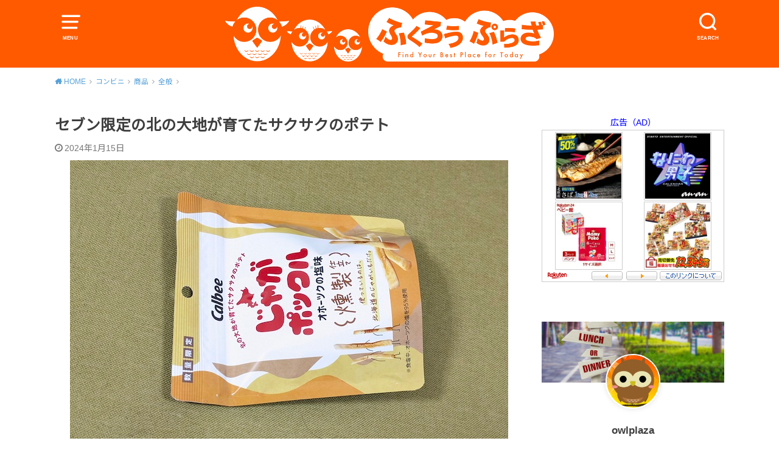

--- FILE ---
content_type: text/html; charset=UTF-8
request_url: https://owlplaza.com/2024/01/15/pockle-smoke/
body_size: 77865
content:
<!doctype html>
<html dir="ltr" lang="ja">

<head>

	<meta charset="utf-8">
	<meta http-equiv="X-UA-Compatible" content="IE=edge">
	<meta name="HandheldFriendly" content="True">
	<meta name="MobileOptimized" content="320">
	<meta name="viewport" content="width=device-width, initial-scale=1"/>
	<link rel="pingback" href="https://owlplaza.com/xmlrpc.php"><title>じゃがポックル オホーツクの塩味 燻製仕立て | ふくろうぷらざ</title>
	<style>img:is([sizes="auto" i], [sizes^="auto," i]) { contain-intrinsic-size: 3000px 1500px }</style>
	
		<!-- All in One SEO 4.8.9 - aioseo.com -->
	<meta name="description" content="2024年1月12日に全国セブンイレブン（セブン&amp;アイ）で再登場したカルビーの「じゃがポックル オホーツクの塩味 燻製仕立て」を紹介させていただきました。2023年にも期間限定（または数量限定）で登場しましたが、今回はパッケージが刷新されているようです。独特のスモーキーな香りが芳ばしく、食塩もオホーツクの塩が95%含まれており、使用されている素材（調味料を除く）も北海道のじゃがいもだけとシンプルですが、豊かな北海道の自然のおいしさが楽しめました。" />
	<meta name="robots" content="max-snippet:-1, max-image-preview:large, max-video-preview:-1" />
	<meta name="author" content="admin"/>
	<meta name="msvalidate.01" content="801FA6AACC48B0DBA5C7C8F28EEA9D38" />
	<link rel="canonical" href="https://owlplaza.com/2024/01/15/pockle-smoke/" />
	<meta name="generator" content="All in One SEO (AIOSEO) 4.8.9" />
		<script type="application/ld+json" class="aioseo-schema">
			{"@context":"https:\/\/schema.org","@graph":[{"@type":"Article","@id":"https:\/\/owlplaza.com\/2024\/01\/15\/pockle-smoke\/#article","name":"\u3058\u3083\u304c\u30dd\u30c3\u30af\u30eb \u30aa\u30db\u30fc\u30c4\u30af\u306e\u5869\u5473 \u71fb\u88fd\u4ed5\u7acb\u3066 | \u3075\u304f\u308d\u3046\u3077\u3089\u3056","headline":"\u30bb\u30d6\u30f3\u9650\u5b9a\u306e\u5317\u306e\u5927\u5730\u304c\u80b2\u3066\u305f\u30b5\u30af\u30b5\u30af\u306e\u30dd\u30c6\u30c8","author":{"@id":"https:\/\/owlplaza.com\/author\/admin\/#author"},"publisher":{"@id":"https:\/\/owlplaza.com\/#organization"},"image":{"@type":"ImageObject","url":"https:\/\/owl-eat-drink.s3.ap-northeast-1.amazonaws.com\/wp-content\/uploads\/2024\/01\/15214424\/%E3%81%97%E3%82%99%E3%82%83%E3%81%8B%E3%82%99%E3%83%9B%E3%82%9A%E3%83%83%E3%82%AF%E3%83%AB%E7%87%BB%E8%A3%BD.jpg","width":720,"height":460,"caption":"\u3058\u3083\u304c\u30dd\u30c3\u30af\u30eb \u30aa\u30db\u30fc\u30c4\u30af\u306e\u5869\u5473 \u71fb\u88fd\u4ed5\u7acb\u3066"},"datePublished":"2024-01-15T22:28:04+09:00","dateModified":"2024-01-15T22:28:04+09:00","inLanguage":"ja","mainEntityOfPage":{"@id":"https:\/\/owlplaza.com\/2024\/01\/15\/pockle-smoke\/#webpage"},"isPartOf":{"@id":"https:\/\/owlplaza.com\/2024\/01\/15\/pockle-smoke\/#webpage"},"articleSection":"\u5168\u822c"},{"@type":"BreadcrumbList","@id":"https:\/\/owlplaza.com\/2024\/01\/15\/pockle-smoke\/#breadcrumblist","itemListElement":[{"@type":"ListItem","@id":"https:\/\/owlplaza.com#listItem","position":1,"name":"Home","item":"https:\/\/owlplaza.com","nextItem":{"@type":"ListItem","@id":"https:\/\/owlplaza.com\/category\/%e3%82%b3%e3%83%b3%e3%83%93%e3%83%8b\/#listItem","name":"\u30b3\u30f3\u30d3\u30cb"}},{"@type":"ListItem","@id":"https:\/\/owlplaza.com\/category\/%e3%82%b3%e3%83%b3%e3%83%93%e3%83%8b\/#listItem","position":2,"name":"\u30b3\u30f3\u30d3\u30cb","item":"https:\/\/owlplaza.com\/category\/%e3%82%b3%e3%83%b3%e3%83%93%e3%83%8b\/","nextItem":{"@type":"ListItem","@id":"https:\/\/owlplaza.com\/category\/%e3%82%b3%e3%83%b3%e3%83%93%e3%83%8b\/commodities\/#listItem","name":"\u5546\u54c1"},"previousItem":{"@type":"ListItem","@id":"https:\/\/owlplaza.com#listItem","name":"Home"}},{"@type":"ListItem","@id":"https:\/\/owlplaza.com\/category\/%e3%82%b3%e3%83%b3%e3%83%93%e3%83%8b\/commodities\/#listItem","position":3,"name":"\u5546\u54c1","item":"https:\/\/owlplaza.com\/category\/%e3%82%b3%e3%83%b3%e3%83%93%e3%83%8b\/commodities\/","nextItem":{"@type":"ListItem","@id":"https:\/\/owlplaza.com\/category\/%e3%82%b3%e3%83%b3%e3%83%93%e3%83%8b\/commodities\/%e5%85%a8%e8%88%ac-commodities\/#listItem","name":"\u5168\u822c"},"previousItem":{"@type":"ListItem","@id":"https:\/\/owlplaza.com\/category\/%e3%82%b3%e3%83%b3%e3%83%93%e3%83%8b\/#listItem","name":"\u30b3\u30f3\u30d3\u30cb"}},{"@type":"ListItem","@id":"https:\/\/owlplaza.com\/category\/%e3%82%b3%e3%83%b3%e3%83%93%e3%83%8b\/commodities\/%e5%85%a8%e8%88%ac-commodities\/#listItem","position":4,"name":"\u5168\u822c","item":"https:\/\/owlplaza.com\/category\/%e3%82%b3%e3%83%b3%e3%83%93%e3%83%8b\/commodities\/%e5%85%a8%e8%88%ac-commodities\/","nextItem":{"@type":"ListItem","@id":"https:\/\/owlplaza.com\/2024\/01\/15\/pockle-smoke\/#listItem","name":"\u30bb\u30d6\u30f3\u9650\u5b9a\u306e\u5317\u306e\u5927\u5730\u304c\u80b2\u3066\u305f\u30b5\u30af\u30b5\u30af\u306e\u30dd\u30c6\u30c8"},"previousItem":{"@type":"ListItem","@id":"https:\/\/owlplaza.com\/category\/%e3%82%b3%e3%83%b3%e3%83%93%e3%83%8b\/commodities\/#listItem","name":"\u5546\u54c1"}},{"@type":"ListItem","@id":"https:\/\/owlplaza.com\/2024\/01\/15\/pockle-smoke\/#listItem","position":5,"name":"\u30bb\u30d6\u30f3\u9650\u5b9a\u306e\u5317\u306e\u5927\u5730\u304c\u80b2\u3066\u305f\u30b5\u30af\u30b5\u30af\u306e\u30dd\u30c6\u30c8","previousItem":{"@type":"ListItem","@id":"https:\/\/owlplaza.com\/category\/%e3%82%b3%e3%83%b3%e3%83%93%e3%83%8b\/commodities\/%e5%85%a8%e8%88%ac-commodities\/#listItem","name":"\u5168\u822c"}}]},{"@type":"Organization","@id":"https:\/\/owlplaza.com\/#organization","name":"\u3075\u304f\u308d\u3046\u3077\u3089\u3056","description":"Find Your Best Place for Today","url":"https:\/\/owlplaza.com\/"},{"@type":"Person","@id":"https:\/\/owlplaza.com\/author\/admin\/#author","url":"https:\/\/owlplaza.com\/author\/admin\/","name":"admin","image":{"@type":"ImageObject","@id":"https:\/\/owlplaza.com\/2024\/01\/15\/pockle-smoke\/#authorImage","url":"https:\/\/secure.gravatar.com\/avatar\/b05d33bf44448bbb1c36e6f7a50348a1fdccf74859f07c6ed56608cec5127f91?s=96&d=mm&r=g","width":96,"height":96,"caption":"admin"}},{"@type":"WebPage","@id":"https:\/\/owlplaza.com\/2024\/01\/15\/pockle-smoke\/#webpage","url":"https:\/\/owlplaza.com\/2024\/01\/15\/pockle-smoke\/","name":"\u3058\u3083\u304c\u30dd\u30c3\u30af\u30eb \u30aa\u30db\u30fc\u30c4\u30af\u306e\u5869\u5473 \u71fb\u88fd\u4ed5\u7acb\u3066 | \u3075\u304f\u308d\u3046\u3077\u3089\u3056","description":"2024\u5e741\u670812\u65e5\u306b\u5168\u56fd\u30bb\u30d6\u30f3\u30a4\u30ec\u30d6\u30f3\uff08\u30bb\u30d6\u30f3&\u30a2\u30a4\uff09\u3067\u518d\u767b\u5834\u3057\u305f\u30ab\u30eb\u30d3\u30fc\u306e\u300c\u3058\u3083\u304c\u30dd\u30c3\u30af\u30eb \u30aa\u30db\u30fc\u30c4\u30af\u306e\u5869\u5473 \u71fb\u88fd\u4ed5\u7acb\u3066\u300d\u3092\u7d39\u4ecb\u3055\u305b\u3066\u3044\u305f\u3060\u304d\u307e\u3057\u305f\u30022023\u5e74\u306b\u3082\u671f\u9593\u9650\u5b9a\uff08\u307e\u305f\u306f\u6570\u91cf\u9650\u5b9a\uff09\u3067\u767b\u5834\u3057\u307e\u3057\u305f\u304c\u3001\u4eca\u56de\u306f\u30d1\u30c3\u30b1\u30fc\u30b8\u304c\u5237\u65b0\u3055\u308c\u3066\u3044\u308b\u3088\u3046\u3067\u3059\u3002\u72ec\u7279\u306e\u30b9\u30e2\u30fc\u30ad\u30fc\u306a\u9999\u308a\u304c\u82b3\u3070\u3057\u304f\u3001\u98df\u5869\u3082\u30aa\u30db\u30fc\u30c4\u30af\u306e\u5869\u304c95%\u542b\u307e\u308c\u3066\u304a\u308a\u3001\u4f7f\u7528\u3055\u308c\u3066\u3044\u308b\u7d20\u6750\uff08\u8abf\u5473\u6599\u3092\u9664\u304f\uff09\u3082\u5317\u6d77\u9053\u306e\u3058\u3083\u304c\u3044\u3082\u3060\u3051\u3068\u30b7\u30f3\u30d7\u30eb\u3067\u3059\u304c\u3001\u8c4a\u304b\u306a\u5317\u6d77\u9053\u306e\u81ea\u7136\u306e\u304a\u3044\u3057\u3055\u304c\u697d\u3057\u3081\u307e\u3057\u305f\u3002","inLanguage":"ja","isPartOf":{"@id":"https:\/\/owlplaza.com\/#website"},"breadcrumb":{"@id":"https:\/\/owlplaza.com\/2024\/01\/15\/pockle-smoke\/#breadcrumblist"},"author":{"@id":"https:\/\/owlplaza.com\/author\/admin\/#author"},"creator":{"@id":"https:\/\/owlplaza.com\/author\/admin\/#author"},"image":{"@type":"ImageObject","url":"https:\/\/owl-eat-drink.s3.ap-northeast-1.amazonaws.com\/wp-content\/uploads\/2024\/01\/15214424\/%E3%81%97%E3%82%99%E3%82%83%E3%81%8B%E3%82%99%E3%83%9B%E3%82%9A%E3%83%83%E3%82%AF%E3%83%AB%E7%87%BB%E8%A3%BD.jpg","@id":"https:\/\/owlplaza.com\/2024\/01\/15\/pockle-smoke\/#mainImage","width":720,"height":460,"caption":"\u3058\u3083\u304c\u30dd\u30c3\u30af\u30eb \u30aa\u30db\u30fc\u30c4\u30af\u306e\u5869\u5473 \u71fb\u88fd\u4ed5\u7acb\u3066"},"primaryImageOfPage":{"@id":"https:\/\/owlplaza.com\/2024\/01\/15\/pockle-smoke\/#mainImage"},"datePublished":"2024-01-15T22:28:04+09:00","dateModified":"2024-01-15T22:28:04+09:00"},{"@type":"WebSite","@id":"https:\/\/owlplaza.com\/#website","url":"https:\/\/owlplaza.com\/","name":"\u3075\u304f\u308d\u3046\u3077\u3089\u3056","description":"Find Your Best Place for Today","inLanguage":"ja","publisher":{"@id":"https:\/\/owlplaza.com\/#organization"}}]}
		</script>
		<!-- All in One SEO -->

<link rel='dns-prefetch' href='//fonts.googleapis.com' />
<link rel="alternate" type="application/rss+xml" title="ふくろうぷらざ &raquo; フィード" href="https://owlplaza.com/feed/" />
<link rel="alternate" type="application/rss+xml" title="ふくろうぷらざ &raquo; コメントフィード" href="https://owlplaza.com/comments/feed/" />
<script type="text/javascript">
/* <![CDATA[ */
window._wpemojiSettings = {"baseUrl":"https:\/\/s.w.org\/images\/core\/emoji\/16.0.1\/72x72\/","ext":".png","svgUrl":"https:\/\/s.w.org\/images\/core\/emoji\/16.0.1\/svg\/","svgExt":".svg","source":{"concatemoji":"https:\/\/owlplaza.com\/wp-includes\/js\/wp-emoji-release.min.js?ver=6.8.3"}};
/*! This file is auto-generated */
!function(s,n){var o,i,e;function c(e){try{var t={supportTests:e,timestamp:(new Date).valueOf()};sessionStorage.setItem(o,JSON.stringify(t))}catch(e){}}function p(e,t,n){e.clearRect(0,0,e.canvas.width,e.canvas.height),e.fillText(t,0,0);var t=new Uint32Array(e.getImageData(0,0,e.canvas.width,e.canvas.height).data),a=(e.clearRect(0,0,e.canvas.width,e.canvas.height),e.fillText(n,0,0),new Uint32Array(e.getImageData(0,0,e.canvas.width,e.canvas.height).data));return t.every(function(e,t){return e===a[t]})}function u(e,t){e.clearRect(0,0,e.canvas.width,e.canvas.height),e.fillText(t,0,0);for(var n=e.getImageData(16,16,1,1),a=0;a<n.data.length;a++)if(0!==n.data[a])return!1;return!0}function f(e,t,n,a){switch(t){case"flag":return n(e,"\ud83c\udff3\ufe0f\u200d\u26a7\ufe0f","\ud83c\udff3\ufe0f\u200b\u26a7\ufe0f")?!1:!n(e,"\ud83c\udde8\ud83c\uddf6","\ud83c\udde8\u200b\ud83c\uddf6")&&!n(e,"\ud83c\udff4\udb40\udc67\udb40\udc62\udb40\udc65\udb40\udc6e\udb40\udc67\udb40\udc7f","\ud83c\udff4\u200b\udb40\udc67\u200b\udb40\udc62\u200b\udb40\udc65\u200b\udb40\udc6e\u200b\udb40\udc67\u200b\udb40\udc7f");case"emoji":return!a(e,"\ud83e\udedf")}return!1}function g(e,t,n,a){var r="undefined"!=typeof WorkerGlobalScope&&self instanceof WorkerGlobalScope?new OffscreenCanvas(300,150):s.createElement("canvas"),o=r.getContext("2d",{willReadFrequently:!0}),i=(o.textBaseline="top",o.font="600 32px Arial",{});return e.forEach(function(e){i[e]=t(o,e,n,a)}),i}function t(e){var t=s.createElement("script");t.src=e,t.defer=!0,s.head.appendChild(t)}"undefined"!=typeof Promise&&(o="wpEmojiSettingsSupports",i=["flag","emoji"],n.supports={everything:!0,everythingExceptFlag:!0},e=new Promise(function(e){s.addEventListener("DOMContentLoaded",e,{once:!0})}),new Promise(function(t){var n=function(){try{var e=JSON.parse(sessionStorage.getItem(o));if("object"==typeof e&&"number"==typeof e.timestamp&&(new Date).valueOf()<e.timestamp+604800&&"object"==typeof e.supportTests)return e.supportTests}catch(e){}return null}();if(!n){if("undefined"!=typeof Worker&&"undefined"!=typeof OffscreenCanvas&&"undefined"!=typeof URL&&URL.createObjectURL&&"undefined"!=typeof Blob)try{var e="postMessage("+g.toString()+"("+[JSON.stringify(i),f.toString(),p.toString(),u.toString()].join(",")+"));",a=new Blob([e],{type:"text/javascript"}),r=new Worker(URL.createObjectURL(a),{name:"wpTestEmojiSupports"});return void(r.onmessage=function(e){c(n=e.data),r.terminate(),t(n)})}catch(e){}c(n=g(i,f,p,u))}t(n)}).then(function(e){for(var t in e)n.supports[t]=e[t],n.supports.everything=n.supports.everything&&n.supports[t],"flag"!==t&&(n.supports.everythingExceptFlag=n.supports.everythingExceptFlag&&n.supports[t]);n.supports.everythingExceptFlag=n.supports.everythingExceptFlag&&!n.supports.flag,n.DOMReady=!1,n.readyCallback=function(){n.DOMReady=!0}}).then(function(){return e}).then(function(){var e;n.supports.everything||(n.readyCallback(),(e=n.source||{}).concatemoji?t(e.concatemoji):e.wpemoji&&e.twemoji&&(t(e.twemoji),t(e.wpemoji)))}))}((window,document),window._wpemojiSettings);
/* ]]> */
</script>
<style id='wp-emoji-styles-inline-css' type='text/css'>

	img.wp-smiley, img.emoji {
		display: inline !important;
		border: none !important;
		box-shadow: none !important;
		height: 1em !important;
		width: 1em !important;
		margin: 0 0.07em !important;
		vertical-align: -0.1em !important;
		background: none !important;
		padding: 0 !important;
	}
</style>
<link rel='stylesheet' id='wp-block-library-css' href='https://owlplaza.com/wp-includes/css/dist/block-library/style.min.css' type='text/css' media='all' />
<style id='classic-theme-styles-inline-css' type='text/css'>
/*! This file is auto-generated */
.wp-block-button__link{color:#fff;background-color:#32373c;border-radius:9999px;box-shadow:none;text-decoration:none;padding:calc(.667em + 2px) calc(1.333em + 2px);font-size:1.125em}.wp-block-file__button{background:#32373c;color:#fff;text-decoration:none}
</style>
<style id='global-styles-inline-css' type='text/css'>
:root{--wp--preset--aspect-ratio--square: 1;--wp--preset--aspect-ratio--4-3: 4/3;--wp--preset--aspect-ratio--3-4: 3/4;--wp--preset--aspect-ratio--3-2: 3/2;--wp--preset--aspect-ratio--2-3: 2/3;--wp--preset--aspect-ratio--16-9: 16/9;--wp--preset--aspect-ratio--9-16: 9/16;--wp--preset--color--black: #000000;--wp--preset--color--cyan-bluish-gray: #abb8c3;--wp--preset--color--white: #ffffff;--wp--preset--color--pale-pink: #f78da7;--wp--preset--color--vivid-red: #cf2e2e;--wp--preset--color--luminous-vivid-orange: #ff6900;--wp--preset--color--luminous-vivid-amber: #fcb900;--wp--preset--color--light-green-cyan: #7bdcb5;--wp--preset--color--vivid-green-cyan: #00d084;--wp--preset--color--pale-cyan-blue: #8ed1fc;--wp--preset--color--vivid-cyan-blue: #0693e3;--wp--preset--color--vivid-purple: #9b51e0;--wp--preset--gradient--vivid-cyan-blue-to-vivid-purple: linear-gradient(135deg,rgba(6,147,227,1) 0%,rgb(155,81,224) 100%);--wp--preset--gradient--light-green-cyan-to-vivid-green-cyan: linear-gradient(135deg,rgb(122,220,180) 0%,rgb(0,208,130) 100%);--wp--preset--gradient--luminous-vivid-amber-to-luminous-vivid-orange: linear-gradient(135deg,rgba(252,185,0,1) 0%,rgba(255,105,0,1) 100%);--wp--preset--gradient--luminous-vivid-orange-to-vivid-red: linear-gradient(135deg,rgba(255,105,0,1) 0%,rgb(207,46,46) 100%);--wp--preset--gradient--very-light-gray-to-cyan-bluish-gray: linear-gradient(135deg,rgb(238,238,238) 0%,rgb(169,184,195) 100%);--wp--preset--gradient--cool-to-warm-spectrum: linear-gradient(135deg,rgb(74,234,220) 0%,rgb(151,120,209) 20%,rgb(207,42,186) 40%,rgb(238,44,130) 60%,rgb(251,105,98) 80%,rgb(254,248,76) 100%);--wp--preset--gradient--blush-light-purple: linear-gradient(135deg,rgb(255,206,236) 0%,rgb(152,150,240) 100%);--wp--preset--gradient--blush-bordeaux: linear-gradient(135deg,rgb(254,205,165) 0%,rgb(254,45,45) 50%,rgb(107,0,62) 100%);--wp--preset--gradient--luminous-dusk: linear-gradient(135deg,rgb(255,203,112) 0%,rgb(199,81,192) 50%,rgb(65,88,208) 100%);--wp--preset--gradient--pale-ocean: linear-gradient(135deg,rgb(255,245,203) 0%,rgb(182,227,212) 50%,rgb(51,167,181) 100%);--wp--preset--gradient--electric-grass: linear-gradient(135deg,rgb(202,248,128) 0%,rgb(113,206,126) 100%);--wp--preset--gradient--midnight: linear-gradient(135deg,rgb(2,3,129) 0%,rgb(40,116,252) 100%);--wp--preset--font-size--small: 13px;--wp--preset--font-size--medium: 20px;--wp--preset--font-size--large: 36px;--wp--preset--font-size--x-large: 42px;--wp--preset--spacing--20: 0.44rem;--wp--preset--spacing--30: 0.67rem;--wp--preset--spacing--40: 1rem;--wp--preset--spacing--50: 1.5rem;--wp--preset--spacing--60: 2.25rem;--wp--preset--spacing--70: 3.38rem;--wp--preset--spacing--80: 5.06rem;--wp--preset--shadow--natural: 6px 6px 9px rgba(0, 0, 0, 0.2);--wp--preset--shadow--deep: 12px 12px 50px rgba(0, 0, 0, 0.4);--wp--preset--shadow--sharp: 6px 6px 0px rgba(0, 0, 0, 0.2);--wp--preset--shadow--outlined: 6px 6px 0px -3px rgba(255, 255, 255, 1), 6px 6px rgba(0, 0, 0, 1);--wp--preset--shadow--crisp: 6px 6px 0px rgba(0, 0, 0, 1);}:where(.is-layout-flex){gap: 0.5em;}:where(.is-layout-grid){gap: 0.5em;}body .is-layout-flex{display: flex;}.is-layout-flex{flex-wrap: wrap;align-items: center;}.is-layout-flex > :is(*, div){margin: 0;}body .is-layout-grid{display: grid;}.is-layout-grid > :is(*, div){margin: 0;}:where(.wp-block-columns.is-layout-flex){gap: 2em;}:where(.wp-block-columns.is-layout-grid){gap: 2em;}:where(.wp-block-post-template.is-layout-flex){gap: 1.25em;}:where(.wp-block-post-template.is-layout-grid){gap: 1.25em;}.has-black-color{color: var(--wp--preset--color--black) !important;}.has-cyan-bluish-gray-color{color: var(--wp--preset--color--cyan-bluish-gray) !important;}.has-white-color{color: var(--wp--preset--color--white) !important;}.has-pale-pink-color{color: var(--wp--preset--color--pale-pink) !important;}.has-vivid-red-color{color: var(--wp--preset--color--vivid-red) !important;}.has-luminous-vivid-orange-color{color: var(--wp--preset--color--luminous-vivid-orange) !important;}.has-luminous-vivid-amber-color{color: var(--wp--preset--color--luminous-vivid-amber) !important;}.has-light-green-cyan-color{color: var(--wp--preset--color--light-green-cyan) !important;}.has-vivid-green-cyan-color{color: var(--wp--preset--color--vivid-green-cyan) !important;}.has-pale-cyan-blue-color{color: var(--wp--preset--color--pale-cyan-blue) !important;}.has-vivid-cyan-blue-color{color: var(--wp--preset--color--vivid-cyan-blue) !important;}.has-vivid-purple-color{color: var(--wp--preset--color--vivid-purple) !important;}.has-black-background-color{background-color: var(--wp--preset--color--black) !important;}.has-cyan-bluish-gray-background-color{background-color: var(--wp--preset--color--cyan-bluish-gray) !important;}.has-white-background-color{background-color: var(--wp--preset--color--white) !important;}.has-pale-pink-background-color{background-color: var(--wp--preset--color--pale-pink) !important;}.has-vivid-red-background-color{background-color: var(--wp--preset--color--vivid-red) !important;}.has-luminous-vivid-orange-background-color{background-color: var(--wp--preset--color--luminous-vivid-orange) !important;}.has-luminous-vivid-amber-background-color{background-color: var(--wp--preset--color--luminous-vivid-amber) !important;}.has-light-green-cyan-background-color{background-color: var(--wp--preset--color--light-green-cyan) !important;}.has-vivid-green-cyan-background-color{background-color: var(--wp--preset--color--vivid-green-cyan) !important;}.has-pale-cyan-blue-background-color{background-color: var(--wp--preset--color--pale-cyan-blue) !important;}.has-vivid-cyan-blue-background-color{background-color: var(--wp--preset--color--vivid-cyan-blue) !important;}.has-vivid-purple-background-color{background-color: var(--wp--preset--color--vivid-purple) !important;}.has-black-border-color{border-color: var(--wp--preset--color--black) !important;}.has-cyan-bluish-gray-border-color{border-color: var(--wp--preset--color--cyan-bluish-gray) !important;}.has-white-border-color{border-color: var(--wp--preset--color--white) !important;}.has-pale-pink-border-color{border-color: var(--wp--preset--color--pale-pink) !important;}.has-vivid-red-border-color{border-color: var(--wp--preset--color--vivid-red) !important;}.has-luminous-vivid-orange-border-color{border-color: var(--wp--preset--color--luminous-vivid-orange) !important;}.has-luminous-vivid-amber-border-color{border-color: var(--wp--preset--color--luminous-vivid-amber) !important;}.has-light-green-cyan-border-color{border-color: var(--wp--preset--color--light-green-cyan) !important;}.has-vivid-green-cyan-border-color{border-color: var(--wp--preset--color--vivid-green-cyan) !important;}.has-pale-cyan-blue-border-color{border-color: var(--wp--preset--color--pale-cyan-blue) !important;}.has-vivid-cyan-blue-border-color{border-color: var(--wp--preset--color--vivid-cyan-blue) !important;}.has-vivid-purple-border-color{border-color: var(--wp--preset--color--vivid-purple) !important;}.has-vivid-cyan-blue-to-vivid-purple-gradient-background{background: var(--wp--preset--gradient--vivid-cyan-blue-to-vivid-purple) !important;}.has-light-green-cyan-to-vivid-green-cyan-gradient-background{background: var(--wp--preset--gradient--light-green-cyan-to-vivid-green-cyan) !important;}.has-luminous-vivid-amber-to-luminous-vivid-orange-gradient-background{background: var(--wp--preset--gradient--luminous-vivid-amber-to-luminous-vivid-orange) !important;}.has-luminous-vivid-orange-to-vivid-red-gradient-background{background: var(--wp--preset--gradient--luminous-vivid-orange-to-vivid-red) !important;}.has-very-light-gray-to-cyan-bluish-gray-gradient-background{background: var(--wp--preset--gradient--very-light-gray-to-cyan-bluish-gray) !important;}.has-cool-to-warm-spectrum-gradient-background{background: var(--wp--preset--gradient--cool-to-warm-spectrum) !important;}.has-blush-light-purple-gradient-background{background: var(--wp--preset--gradient--blush-light-purple) !important;}.has-blush-bordeaux-gradient-background{background: var(--wp--preset--gradient--blush-bordeaux) !important;}.has-luminous-dusk-gradient-background{background: var(--wp--preset--gradient--luminous-dusk) !important;}.has-pale-ocean-gradient-background{background: var(--wp--preset--gradient--pale-ocean) !important;}.has-electric-grass-gradient-background{background: var(--wp--preset--gradient--electric-grass) !important;}.has-midnight-gradient-background{background: var(--wp--preset--gradient--midnight) !important;}.has-small-font-size{font-size: var(--wp--preset--font-size--small) !important;}.has-medium-font-size{font-size: var(--wp--preset--font-size--medium) !important;}.has-large-font-size{font-size: var(--wp--preset--font-size--large) !important;}.has-x-large-font-size{font-size: var(--wp--preset--font-size--x-large) !important;}
:where(.wp-block-post-template.is-layout-flex){gap: 1.25em;}:where(.wp-block-post-template.is-layout-grid){gap: 1.25em;}
:where(.wp-block-columns.is-layout-flex){gap: 2em;}:where(.wp-block-columns.is-layout-grid){gap: 2em;}
:root :where(.wp-block-pullquote){font-size: 1.5em;line-height: 1.6;}
</style>
<link rel='stylesheet' id='style-css' href='https://owlplaza.com/wp-content/themes/yswallow/style.min.css?ver=1.6.3' type='text/css' media='all' />
<style id='style-inline-css' type='text/css'>
.animated{animation-duration:1.2s;animation-fill-mode:both;animation-delay:0s;animation-timing-function:ease-out}.wpcf7 .screen-reader-response{position:static}.animated{animation-fill-mode:none}@keyframes fadeIn{from{opacity:0}to{opacity:1}}.fadeIn{animation-name:fadeIn}@keyframes fadeInDown{from{opacity:0;transform:translate3d(0,-10px,0)}to{opacity:1;transform:none}}.fadeInDown{animation-name:fadeInDown}@keyframes fadeInDownBig{from{opacity:0;transform:translate3d(0,-100%,0)}to{opacity:1;transform:none}}.fadeInDownBig{animation-name:fadeInDownBig}@keyframes fadeInLeft{from{opacity:0;transform:translate3d(-10px,0,0)}to{opacity:1;transform:none}}.fadeInLeft{animation-name:fadeInLeft}@keyframes fadeInLeftBig{from{opacity:0;transform:translate3d(-100%,0,0)}to{opacity:1;transform:none}}.fadeInLeftBig{animation-name:fadeInLeftBig}@keyframes fadeInRight{from{opacity:0;transform:translate3d(10px,0,0)}to{opacity:1;transform:none}}.fadeInRight{animation-name:fadeInRight}@keyframes fadeInRightBig{from{opacity:0;transform:translate3d(100%,0,0)}to{opacity:1;transform:none}}.fadeInRightBig{animation-name:fadeInRightBig}@keyframes fadeInUp{from{opacity:0;transform:translate3d(0,10px,0)}to{opacity:1;transform:none}}.fadeInUp{animation-name:fadeInUp}@keyframes fadeInUpBig{from{opacity:0;transform:translate3d(0,100%,0)}to{opacity:1;transform:none}}.fadeInUpBig{animation-name:fadeInUpBig}
</style>
<link rel='stylesheet' id='gf_Notojp-css' href='https://fonts.googleapis.com/css?family=Noto+Sans+JP&#038;display=swap' type='text/css' media='all' />
<link rel='stylesheet' id='fontawesome-css' href='https://owlplaza.com/wp-content/themes/yswallow/library/css/font-awesome.min.css' type='text/css' media='all' />
<script type="text/javascript" src="https://owlplaza.com/wp-includes/js/jquery/jquery.min.js?ver=3.7.1" id="jquery-core-js"></script>
<script type="text/javascript" src="https://owlplaza.com/wp-includes/js/jquery/jquery-migrate.min.js?ver=3.4.1" id="jquery-migrate-js"></script>
<link rel="https://api.w.org/" href="https://owlplaza.com/wp-json/" /><link rel="alternate" title="JSON" type="application/json" href="https://owlplaza.com/wp-json/wp/v2/posts/13653" /><link rel="EditURI" type="application/rsd+xml" title="RSD" href="https://owlplaza.com/xmlrpc.php?rsd" />
<meta name="generator" content="WordPress 6.8.3" />
<link rel='shortlink' href='https://owlplaza.com/?p=13653' />
<link rel="alternate" title="oEmbed (JSON)" type="application/json+oembed" href="https://owlplaza.com/wp-json/oembed/1.0/embed?url=https%3A%2F%2Fowlplaza.com%2F2024%2F01%2F15%2Fpockle-smoke%2F" />
<link rel="alternate" title="oEmbed (XML)" type="text/xml+oembed" href="https://owlplaza.com/wp-json/oembed/1.0/embed?url=https%3A%2F%2Fowlplaza.com%2F2024%2F01%2F15%2Fpockle-smoke%2F&#038;format=xml" />
<style>
		#category-posts-7-internal ul {padding: 0;}
#category-posts-7-internal .cat-post-item img {max-width: initial; max-height: initial; margin: initial;}
#category-posts-7-internal .cat-post-author {margin-bottom: 0;}
#category-posts-7-internal .cat-post-thumbnail {margin: 5px 10px 5px 0;}
#category-posts-7-internal .cat-post-item:before {content: ""; clear: both;}
#category-posts-7-internal .cat-post-excerpt-more {display: inline-block;}
#category-posts-7-internal .cat-post-item {list-style: none; margin: 3px 0 10px; padding: 3px 0;}
#category-posts-7-internal .cat-post-current .cat-post-title {font-weight: bold; text-transform: uppercase;}
#category-posts-7-internal [class*=cat-post-tax] {font-size: 0.85em;}
#category-posts-7-internal [class*=cat-post-tax] * {display:inline-block;}
#category-posts-7-internal .cat-post-item:after {content: ""; display: table;	clear: both;}
#category-posts-7-internal .cat-post-item .cat-post-title {overflow: hidden;text-overflow: ellipsis;white-space: initial;display: -webkit-box;-webkit-line-clamp: 1;-webkit-box-orient: vertical;padding-bottom: 0 !important;}
#category-posts-7-internal .cat-post-item:after {content: ""; display: table;	clear: both;}
#category-posts-7-internal .cat-post-thumbnail {display:block; float:left; margin:5px 10px 5px 0;}
#category-posts-7-internal .cat-post-crop {overflow:hidden;display:block;}
#category-posts-7-internal p {margin:5px 0 0 0}
#category-posts-7-internal li > div {margin:5px 0 0 0; clear:both;}
#category-posts-7-internal .dashicons {vertical-align:middle;}
</style>
		<style type="text/css">
body, #breadcrumb li a::after{ color: #3E3E3E;}
a, #breadcrumb li a i, .authorbox .author_sns li a::before,.widget li a:after{ color: #57a1d8;}
a:hover{ color: #9eccef;}
.article-footer .post-categories li a,.article-footer .tags a{ background: #57a1d8; border-color:#57a1d8;}
.article-footer .tags a{ color:#57a1d8; background: none;}
.article-footer .post-categories li a:hover,.article-footer .tags a:hover{ background:#9eccef;  border-color:#9eccef;}
input[type="text"],input[type="password"],input[type="datetime"],input[type="datetime-local"],input[type="date"],input[type="month"],input[type="time"],input[type="week"],input[type="number"],input[type="email"],input[type="url"],input[type="search"],input[type="tel"],input[type="color"],select,textarea,.field { background-color: #ffffff;}
#header{ color: #ffffff; background: #ff5a00;}
#logo a{ color: #ffffff;}
@media only screen and (min-width: 768px) {
	#g_nav .nav > li::after{ background: #ffffff;}
	#g_nav .nav li ul.sub-menu, #g_nav .nav li ul.children{ background: #ff5a00;color: #ffffff;}
	.archives-list .post-list a .eyecatch::after{ background: #57a1d8;}
}

.slick-prev:before, .slick-next:before, .accordionBtn, #submit, button, html input[type="button"], input[type="reset"], input[type="submit"], .pagination a:hover, .pagination a:focus,.page-links a:hover, .page-links a:focus { background-color: #57a1d8;}
.accordionBtn.active, #submit:hover, #submit:focus{ background-color: #9eccef;}
.entry-content h2, .homeadd_wrap .widgettitle, .widgettitle, .eyecatch .cat-name, ul.wpp-list li a:before, .cat_postlist .catttl span::before, .cat_postlist .catttl span::after, .accordion::before{ background: #ff5a00; color: #ffffff;}
.entry-content h3,.entry-content h4{ border-color: #ff5a00;}
.h_balloon .entry-content h2:after{ border-top-color: #ff5a00;}
.entry-content ol li:before{ background: #ff5a00; border-color: #ff5a00;  color: #ffffff;}
.entry-content ol li ol li:before{ color: #ff5a00;}
.entry-content ul li:before{ color: #ff5a00;}
.entry-content blockquote::before,.entry-content blockquote::after{color: #ff5a00;}

.btn-wrap a{background: #57a1d8;border: 1px solid #57a1d8;}
.btn-wrap a:hover,.widget .btn-wrap:not(.simple) a:hover{color: #57a1d8;border-color: #57a1d8;}
.btn-wrap.simple a, .pagination a, .pagination span,.page-links a{border-color: #57a1d8; color: #57a1d8;}
.btn-wrap.simple a:hover, .pagination .current,.pagination .current:hover,.page-links ul > li > span{background-color: #57a1d8;}

#footer-top::before{background-color: #ff5a00;}
#footer,.cta-inner{background-color: #ff5a00; color: #ffffff;}

</style>
<link rel="icon" href="https://owl-eat-drink.s3.ap-northeast-1.amazonaws.com/wp-content/uploads/2019/04/29184049/icon.png" sizes="32x32" />
<link rel="icon" href="https://owl-eat-drink.s3.ap-northeast-1.amazonaws.com/wp-content/uploads/2019/04/29184049/icon.png" sizes="192x192" />
<link rel="apple-touch-icon" href="https://owl-eat-drink.s3.ap-northeast-1.amazonaws.com/wp-content/uploads/2019/04/29184049/icon.png" />
<meta name="msapplication-TileImage" content="https://owl-eat-drink.s3.ap-northeast-1.amazonaws.com/wp-content/uploads/2019/04/29184049/icon.png" />
</head>

<body class="wp-singular post-template-default single single-post postid-13653 single-format-standard wp-theme-yswallow pd_normal h_stitch date_on catlabeloff pannavi_on">
	<!-- Global site tag (gtag.js) - Google Analytics -->
<script async src="https://www.googletagmanager.com/gtag/js?id=UA-115955112-1"></script>
<script>
  window.dataLayer = window.dataLayer || [];
  function gtag(){dataLayer.push(arguments);}
  gtag('js', new Date());

  gtag('config', 'UA-115955112-1');
  gtag('config', 'G-3ZM2DYH20S');
</script>
<div id="container">


<header id="header" class="header animated fadeIn">
<div id="inner-header" class="wrap cf">

<a href="#spnavi" data-remodal-target="spnavi" class="nav_btn"><span class="text">MENU</span></a><div class="remodal" data-remodal-id="spnavi" data-remodal-options="hashTracking:false"><button data-remodal-action="close" class="remodal-close"><span class="text gf">CLOSE</span></button><div id="pages-3" class="widget widget_pages"><h4 class="widgettitle"><span>ナビメニュー</span></h4>
			<ul>
				<li class="page_item page-item-2"><a href="https://owlplaza.com/about/">「ふくろうぷらざ」について</a></li>
<li class="page_item page-item-2379"><a href="https://owlplaza.com/site-policy/">サイトポリシー</a></li>
			</ul>

			</div><div id="category-posts-7" class="widget cat-post-widget"><h4 class="widgettitle"><span>最新の特集記事</span></h4><ul id="category-posts-7-internal" class="category-posts-internal">
<li class='cat-post-item'><div><a class="cat-post-title" href="https://owlplaza.com/2025/11/28/matsuya202511/" rel="bookmark">2025年11月の松屋で登場した期間限定メニュー</a></div></li><li class='cat-post-item'><div><a class="cat-post-title" href="https://owlplaza.com/2025/11/21/netflix-bf2025/" rel="bookmark">ネトフリ BLACK FRIDAY、全部で26種類のコラボ商品が登場</a></div></li><li class='cat-post-item'><div><a class="cat-post-title" href="https://owlplaza.com/2025/11/04/coco20251102/" rel="bookmark">2025年もココイチのローチキスーを食べて体をポカポカに</a></div></li><li class='cat-post-item'><div><a class="cat-post-title" href="https://owlplaza.com/2025/11/03/coco20251101/" rel="bookmark">ココイチの冬の風物詩、スープカレーをかぼちゃと冬野菜で彩ります。</a></div></li><li class='cat-post-item'><div><a class="cat-post-title" href="https://owlplaza.com/2025/10/29/matsuya20251001/" rel="bookmark">2025年10月の松屋で登場した期間限定メニュー</a></div></li><li class='cat-post-item'><div><a class="cat-post-title" href="https://owlplaza.com/2025/10/27/godaido/" rel="bookmark">すかし橋を渡って重要文化財の五大堂へ</a></div></li><li class='cat-post-item'><div><a class="cat-post-title" href="https://owlplaza.com/2025/10/25/matsushima-ship/" rel="bookmark">日本三景の一つ、松島を巡る観光船</a></div></li><li class='cat-post-item'><div><a class="cat-post-title" href="https://owlplaza.com/2025/10/03/matsuya202510/" rel="bookmark">2025年9月の松屋で登場した期間限定メニュー</a></div></li><li class='cat-post-item'><div><a class="cat-post-title" href="https://owlplaza.com/2025/10/02/coco20251002/" rel="bookmark">ココイチの「THE海老カレー」2025年にも再登場、トッピングは何にする？</a></div></li><li class='cat-post-item'><div><a class="cat-post-title" href="https://owlplaza.com/2025/10/02/coco20251001/" rel="bookmark">ココイチの豚角煮とやさしい味わいのたまごあんが添えられた、涼しい季節にぴったりなカレーうどん</a></div></li></ul>
</div><button data-remodal-action="close" class="remodal-close"><span class="text gf">CLOSE</span></button></div><div class="searchbox"><form role="search" method="get" id="searchform" class="searchform cf" action="https://owlplaza.com/" ><input type="search" placeholder="キーワードを入力" value="" name="s" id="s" /><span class="nav_btn search_btn"><span class="text">SEARCH</span></span></form></div><div id="logo" class="fs_l sitedes_off"><p class="h1 img"><a href="https://owlplaza.com"><img width="979" height="163" src="https://owl-eat-drink.s3.ap-northeast-1.amazonaws.com/wp-content/uploads/2025/01/12204237/%E3%81%B5%E3%81%8F%E3%82%8D%E3%81%86%E3%81%B5%E3%82%9A%E3%82%89%E3%81%95%E3%82%99%E3%83%AD%E3%82%B3%E3%82%99%E7%94%BB%E5%83%8F.png" class="site_logo_img" alt="ふくろうぷらざ" decoding="async" fetchpriority="high" srcset="https://owl-eat-drink.s3.ap-northeast-1.amazonaws.com/wp-content/uploads/2025/01/12204237/%E3%81%B5%E3%81%8F%E3%82%8D%E3%81%86%E3%81%B5%E3%82%9A%E3%82%89%E3%81%95%E3%82%99%E3%83%AD%E3%82%B3%E3%82%99%E7%94%BB%E5%83%8F.png 979w, https://owl-eat-drink.s3.ap-northeast-1.amazonaws.com/wp-content/uploads/2025/01/12204237/%E3%81%B5%E3%81%8F%E3%82%8D%E3%81%86%E3%81%B5%E3%82%9A%E3%82%89%E3%81%95%E3%82%99%E3%83%AD%E3%82%B3%E3%82%99%E7%94%BB%E5%83%8F-300x50.png 300w, https://owl-eat-drink.s3.ap-northeast-1.amazonaws.com/wp-content/uploads/2025/01/12204237/%E3%81%B5%E3%81%8F%E3%82%8D%E3%81%86%E3%81%B5%E3%82%9A%E3%82%89%E3%81%95%E3%82%99%E3%83%AD%E3%82%B3%E3%82%99%E7%94%BB%E5%83%8F-768x128.png 768w" sizes="(max-width: 979px) 100vw, 979px" /></a></p></div>
</div>
</header>





<div id="breadcrumb" class="breadcrumb animated fadeIn cf"><div class="wrap"><ul class="breadcrumb__ul" itemscope itemtype="http://schema.org/BreadcrumbList"><li class="breadcrumb__li bc_homelink" itemprop="itemListElement" itemscope itemtype="http://schema.org/ListItem"><a class="breadcrumb__link" itemprop="item" href="https://owlplaza.com/"><span itemprop="name"> HOME</span></a><meta itemprop="position" content="1" /></li><li class="breadcrumb__li" itemprop="itemListElement" itemscope itemtype="http://schema.org/ListItem"><a class="breadcrumb__link" itemprop="item" href="https://owlplaza.com/category/%e3%82%b3%e3%83%b3%e3%83%93%e3%83%8b/"><span itemprop="name">コンビニ</span></a><meta itemprop="position" content="2" /></li><li class="breadcrumb__li" itemprop="itemListElement" itemscope itemtype="http://schema.org/ListItem"><a class="breadcrumb__link" itemprop="item" href="https://owlplaza.com/category/%e3%82%b3%e3%83%b3%e3%83%93%e3%83%8b/commodities/"><span itemprop="name">商品</span></a><meta itemprop="position" content="3" /></li><li class="breadcrumb__li" itemprop="itemListElement" itemscope itemtype="http://schema.org/ListItem"><a class="breadcrumb__link" itemprop="item" href="https://owlplaza.com/category/%e3%82%b3%e3%83%b3%e3%83%93%e3%83%8b/commodities/%e5%85%a8%e8%88%ac-commodities/"><span itemprop="name">全般</span></a><meta itemprop="position" content="4" /></li><li class="breadcrumb__li bc_posttitle" itemprop="itemListElement" itemscope itemtype="http://schema.org/ListItem"><span itemprop="name">セブン限定の北の大地が育てたサクサクのポテト</span><meta itemprop="position" content="5" /></li></ul></div></div>

<div id="content">
<div id="inner-content" class="wrap cf">

<div class="main-wrap">
<main id="main" class="animated anidelayS fadeIn" role="main">

<article id="post-13653" class="post-13653 post type-post status-publish format-standard has-post-thumbnail hentry category--commodities article cf" role="article">
<header class="article-header entry-header">
<div class="inner">
<h1 class="entry-title single-title" itemprop="headline" rel="bookmark">セブン限定の北の大地が育てたサクサクのポテト</h1>

<div class="byline entry-meta vcard cf">

<time class="time__date date gf entry-date updated" datetime="2024-01-15">2024年1月15日</time>

</div>

<figure class="eyecatch">
<img width="720" height="460" src="https://owl-eat-drink.s3.ap-northeast-1.amazonaws.com/wp-content/uploads/2024/01/15214424/%E3%81%97%E3%82%99%E3%82%83%E3%81%8B%E3%82%99%E3%83%9B%E3%82%9A%E3%83%83%E3%82%AF%E3%83%AB%E7%87%BB%E8%A3%BD.jpg" class="attachment-post-thumbnail size-post-thumbnail wp-post-image" alt="じゃがポックル オホーツクの塩味 燻製仕立て" decoding="async" srcset="https://owl-eat-drink.s3.ap-northeast-1.amazonaws.com/wp-content/uploads/2024/01/15214424/%E3%81%97%E3%82%99%E3%82%83%E3%81%8B%E3%82%99%E3%83%9B%E3%82%9A%E3%83%83%E3%82%AF%E3%83%AB%E7%87%BB%E8%A3%BD.jpg 720w, https://owl-eat-drink.s3.ap-northeast-1.amazonaws.com/wp-content/uploads/2024/01/15214424/%E3%81%97%E3%82%99%E3%82%83%E3%81%8B%E3%82%99%E3%83%9B%E3%82%9A%E3%83%83%E3%82%AF%E3%83%AB%E7%87%BB%E8%A3%BD.jpg 300w" sizes="(max-width: 720px) 100vw, 720px" />
<span class="cat-name cat-id-205">全般</span>
</figure>

</div>
</header>


<div class="share short">
<div class="sns">
<ul class="cf">

<li class="twitter"> 
<a target="blank" href="//twitter.com/intent/tweet?url=https%3A%2F%2Fowlplaza.com%2F2024%2F01%2F15%2Fpockle-smoke%2F&text=%E3%82%BB%E3%83%96%E3%83%B3%E9%99%90%E5%AE%9A%E3%81%AE%E5%8C%97%E3%81%AE%E5%A4%A7%E5%9C%B0%E3%81%8C%E8%82%B2%E3%81%A6%E3%81%9F%E3%82%B5%E3%82%AF%E3%82%B5%E3%82%AF%E3%81%AE%E3%83%9D%E3%83%86%E3%83%88&tw_p=tweetbutton" onclick="window.open(this.href, 'tweetwindow', 'width=550, height=450,personalbar=0,toolbar=0,scrollbars=1,resizable=1'); return false;"><span class="text">ポスト</span><span class="count"></span></a>
</li>

<li class="facebook">
<a href="//www.facebook.com/sharer.php?src=bm&u=https%3A%2F%2Fowlplaza.com%2F2024%2F01%2F15%2Fpockle-smoke%2F&t=%E3%82%BB%E3%83%96%E3%83%B3%E9%99%90%E5%AE%9A%E3%81%AE%E5%8C%97%E3%81%AE%E5%A4%A7%E5%9C%B0%E3%81%8C%E8%82%B2%E3%81%A6%E3%81%9F%E3%82%B5%E3%82%AF%E3%82%B5%E3%82%AF%E3%81%AE%E3%83%9D%E3%83%86%E3%83%88" onclick="javascript:window.open(this.href, '', 'menubar=no,toolbar=no,resizable=yes,scrollbars=yes,height=300,width=600');return false;"><span class="text">シェア</span><span class="count"></span></a>
</li>

<li class="hatebu">       
<a href="//b.hatena.ne.jp/add?mode=confirm&url=https://owlplaza.com/2024/01/15/pockle-smoke/&title=%E3%82%BB%E3%83%96%E3%83%B3%E9%99%90%E5%AE%9A%E3%81%AE%E5%8C%97%E3%81%AE%E5%A4%A7%E5%9C%B0%E3%81%8C%E8%82%B2%E3%81%A6%E3%81%9F%E3%82%B5%E3%82%AF%E3%82%B5%E3%82%AF%E3%81%AE%E3%83%9D%E3%83%86%E3%83%88" onclick="window.open(this.href, 'HBwindow', 'width=600, height=400, menubar=no, toolbar=no, scrollbars=yes'); return false;" target="_blank"><span class="text">はてブ</span><span class="count"></span></a>
</li>

<li class="line">
<a href="//line.me/R/msg/text/?%E3%82%BB%E3%83%96%E3%83%B3%E9%99%90%E5%AE%9A%E3%81%AE%E5%8C%97%E3%81%AE%E5%A4%A7%E5%9C%B0%E3%81%8C%E8%82%B2%E3%81%A6%E3%81%9F%E3%82%B5%E3%82%AF%E3%82%B5%E3%82%AF%E3%81%AE%E3%83%9D%E3%83%86%E3%83%88%0Ahttps%3A%2F%2Fowlplaza.com%2F2024%2F01%2F15%2Fpockle-smoke%2F" target="_blank"><span class="text">送る</span></a>
</li>

<li class="pocket">
<a href="//getpocket.com/edit?url=https://owlplaza.com/2024/01/15/pockle-smoke/&title=セブン限定の北の大地が育てたサクサクのポテト" onclick="window.open(this.href, 'FBwindow', 'width=550, height=350, menubar=no, toolbar=no, scrollbars=yes'); return false;"><span class="text">Pocket</span><span class="count"></span></a></li>

</ul>
</div> 
</div>



<section class="entry-content cf">


<h2>目次</h2>
<div class="c_box blue_box">
<ul>
<li><a href="#about">「じゃがポックル オホーツクの塩味 燻製仕立て」について</a></li>
<li><a href="#try">実食</a></li>
<li><a href="#summary">まとめ</a></li>
</ul>
</div>

<h2 id="about">「じゃがポックル オホーツクの塩味 燻製仕立て」について</h2>
2024年1月12日に、カルビーの「じゃがポックル オホーツクの塩味 燻製仕立て」が全国セブンイレブン（セブン&#038;アイ）で再登場しました。<br>
こだわりの原料・製法により素材のおいしさが楽しめる「じゃがポックル」を丁寧に燻製することで、大人な味わいに仕上がっております。

<h2 id="try">実食</h2>
<div class="column-wrap cf ">
<div class="col2">
<img decoding="async" src="https://owl-convenience.s3.ap-northeast-1.amazonaws.com/commodities/items/step13/%E3%81%97%E3%82%99%E3%82%83%E3%81%8B%E3%82%99%E3%83%9B%E3%82%9A%E3%83%83%E3%82%AF%E3%83%AB%E7%87%BB%E8%A3%BD/item1.jpg" alt="概要" class="alignnone size-full">
<br>
使っているのは北海道のじゃがいもだけ、そんな「じゃがポックル」を丁寧に燻製した商品です。<br><br>
</div>
<div class="col2">
<img decoding="async" src="https://owl-convenience.s3.ap-northeast-1.amazonaws.com/commodities/items/step13/%E3%81%97%E3%82%99%E3%82%83%E3%81%8B%E3%82%99%E3%83%9B%E3%82%9A%E3%83%83%E3%82%AF%E3%83%AB%E7%87%BB%E8%A3%BD/item2.jpg" alt="詳細" class="alignnone size-full">
<br>
こだわりの原料・製法により素材のおいしさが楽しめる「じゃがポックル」を丁寧に燻製することで、大人な味わいに仕上がっております。<br>
この新しい「じゃがポックル」は、2023年も全国セブンイレブン（セブン&#038;アイ）で登場しましたが、期間限定（または数量限定）のため、発見したら一度は体験したい味わいだと思います。<br>
</div>
</div>
<br>

<div class="column-wrap cf ">
<div class="col2">
<img decoding="async" src="https://owl-convenience.s3.ap-northeast-1.amazonaws.com/commodities/items/step13/%E3%81%97%E3%82%99%E3%82%83%E3%81%8B%E3%82%99%E3%83%9B%E3%82%9A%E3%83%83%E3%82%AF%E3%83%AB%E7%87%BB%E8%A3%BD/item3.jpg" alt="カロリー" class="alignnone size-full">
<br>
「じゃがポックル オホーツクの塩味 燻製仕立て」のカロリーは、1袋35g当たり、208kcalです。<br><br>
</div>
<div class="col2">
<img decoding="async" src="https://owl-convenience.s3.ap-northeast-1.amazonaws.com/commodities/items/step13/%E3%81%97%E3%82%99%E3%82%83%E3%81%8B%E3%82%99%E3%83%9B%E3%82%9A%E3%83%83%E3%82%AF%E3%83%AB%E7%87%BB%E8%A3%BD/item4.jpg" alt="実食" class="alignnone size-full">
<br>
揚げたてのフライドポテトのような見た目の「じゃがポックル」、燻製仕立てですので、独特のスモーキーな香りを感じ取れます。<br>
食塩もオホーツクの塩が95%含まれており、使用されている素材も北海道のじゃがいもだけですので、北海道のおいしさが凝縮されているため、まさに北の大地が投影されたポテトチップスだと思いました。<br>
シンプルな味わいながらも、深みのある、豊かな味わいでした。<br>
</div>
</div>

<h2 id="summary">まとめ</h2>
2024年1月12日に全国セブンイレブン（セブン&#038;アイ）で再登場したカルビーの「じゃがポックル オホーツクの塩味 燻製仕立て」を紹介させていただきました。<br>
2023年にも期間限定（または数量限定）で登場しましたが、今回はパッケージが刷新されているようです。<br>
独特のスモーキーな香りが芳ばしく、食塩もオホーツクの塩が95%含まれており、使用されている素材（調味料を除く）も北海道のじゃがいもだけとシンプルですが、豊かな北海道の自然のおいしさが楽しめました。

<br><br>

<div id="custom_html-39" class="widget_text widget widget_custom_html"><div class="textwidget custom-html-widget"><div style="text-align: center; margin-top:20px;">
	<a href="/">トップページへ</a>
</div></div></div><div id="custom_html-42" class="widget_text widget widget_custom_html"><div class="textwidget custom-html-widget"><dir style="text-align:center;">
<span style="color:blue;">広告（AD）</span>
<!-- Rakuten Widget FROM HERE --><script type="text/javascript">rakuten_affiliateId="0ea62065.34400275.0ea62066.204f04c0";rakuten_items="ranking";rakuten_genreId="0";rakuten_recommend="on";rakuten_design="slide";rakuten_size="728x200";rakuten_target="_blank";rakuten_border="on";rakuten_auto_mode="on";rakuten_adNetworkId="a8Net";rakuten_adNetworkUrl="https%3A%2F%2Frpx.a8.net%2Fsvt%2Fejp%3Fa8mat%3D3ZM76X%2BBD0TDE%2B2HOM%2BBS629%26rakuten%3Dy%26a8ejpredirect%3D";rakuten_pointbackId="a24122035563_3ZM76X_BD0TDE_2HOM_BS629";rakuten_mediaId="20011816";</script><script type="text/javascript" src="//xml.affiliate.rakuten.co.jp/widget/js/rakuten_widget.js"></script><!-- Rakuten Widget TO HERE -->
<img border="0" width="1" height="1" src="https://www16.a8.net/0.gif?a8mat=3ZM76X+BD0TDE+2HOM+BS629" alt="">
</dir></div></div>
</section>


<footer class="article-footer">
<div class="footer-cat-tag">
<ul class="post-categories">
	<li><a href="https://owlplaza.com/category/%e3%82%b3%e3%83%b3%e3%83%93%e3%83%8b/commodities/%e5%85%a8%e8%88%ac-commodities/" rel="category tag">全般</a></li></ul></div>
<div class="sharewrap wow animated fadeIn" data-wow-delay="0.5s">

<div class="share short">
<div class="sns">
<ul class="cf">

<li class="twitter"> 
<a target="blank" href="//twitter.com/intent/tweet?url=https%3A%2F%2Fowlplaza.com%2F2024%2F01%2F15%2Fpockle-smoke%2F&text=%E3%82%BB%E3%83%96%E3%83%B3%E9%99%90%E5%AE%9A%E3%81%AE%E5%8C%97%E3%81%AE%E5%A4%A7%E5%9C%B0%E3%81%8C%E8%82%B2%E3%81%A6%E3%81%9F%E3%82%B5%E3%82%AF%E3%82%B5%E3%82%AF%E3%81%AE%E3%83%9D%E3%83%86%E3%83%88&tw_p=tweetbutton" onclick="window.open(this.href, 'tweetwindow', 'width=550, height=450,personalbar=0,toolbar=0,scrollbars=1,resizable=1'); return false;"><span class="text">ポスト</span><span class="count"></span></a>
</li>

<li class="facebook">
<a href="//www.facebook.com/sharer.php?src=bm&u=https%3A%2F%2Fowlplaza.com%2F2024%2F01%2F15%2Fpockle-smoke%2F&t=%E3%82%BB%E3%83%96%E3%83%B3%E9%99%90%E5%AE%9A%E3%81%AE%E5%8C%97%E3%81%AE%E5%A4%A7%E5%9C%B0%E3%81%8C%E8%82%B2%E3%81%A6%E3%81%9F%E3%82%B5%E3%82%AF%E3%82%B5%E3%82%AF%E3%81%AE%E3%83%9D%E3%83%86%E3%83%88" onclick="javascript:window.open(this.href, '', 'menubar=no,toolbar=no,resizable=yes,scrollbars=yes,height=300,width=600');return false;"><span class="text">シェア</span><span class="count"></span></a>
</li>

<li class="hatebu">       
<a href="//b.hatena.ne.jp/add?mode=confirm&url=https://owlplaza.com/2024/01/15/pockle-smoke/&title=%E3%82%BB%E3%83%96%E3%83%B3%E9%99%90%E5%AE%9A%E3%81%AE%E5%8C%97%E3%81%AE%E5%A4%A7%E5%9C%B0%E3%81%8C%E8%82%B2%E3%81%A6%E3%81%9F%E3%82%B5%E3%82%AF%E3%82%B5%E3%82%AF%E3%81%AE%E3%83%9D%E3%83%86%E3%83%88" onclick="window.open(this.href, 'HBwindow', 'width=600, height=400, menubar=no, toolbar=no, scrollbars=yes'); return false;" target="_blank"><span class="text">はてブ</span><span class="count"></span></a>
</li>

<li class="line">
<a href="//line.me/R/msg/text/?%E3%82%BB%E3%83%96%E3%83%B3%E9%99%90%E5%AE%9A%E3%81%AE%E5%8C%97%E3%81%AE%E5%A4%A7%E5%9C%B0%E3%81%8C%E8%82%B2%E3%81%A6%E3%81%9F%E3%82%B5%E3%82%AF%E3%82%B5%E3%82%AF%E3%81%AE%E3%83%9D%E3%83%86%E3%83%88%0Ahttps%3A%2F%2Fowlplaza.com%2F2024%2F01%2F15%2Fpockle-smoke%2F" target="_blank"><span class="text">送る</span></a>
</li>

<li class="pocket">
<a href="//getpocket.com/edit?url=https://owlplaza.com/2024/01/15/pockle-smoke/&title=セブン限定の北の大地が育てたサクサクのポテト" onclick="window.open(this.href, 'FBwindow', 'width=550, height=350, menubar=no, toolbar=no, scrollbars=yes'); return false;"><span class="text">Pocket</span><span class="count"></span></a></li>

</ul>
</div> 
</div>
</div>










  <div class="related-box original-related wow animated fadeIn cf">
    <div class="inbox">
	    <h2 class="related-h h_ttl"><span class="gf">RECOMMEND</span></h2>
		    <div class="related-post">
				<ul class="related-list cf">

  	        <li rel="bookmark" title="サワークリーム＆オニオン味の厚切りポテト">
		        <a href="https://owlplaza.com/2023/05/30/sawakuri/" rel=\"bookmark" title="サワークリーム＆オニオン味の厚切りポテト" class="title">
					<figure class="eyecatch">
					<img width="300" height="200" src="https://owl-eat-drink.s3.ap-northeast-1.amazonaws.com/wp-content/uploads/2023/05/30085147/%E3%82%B5%E3%83%AF%E3%82%AF%E3%83%AA.jpg" class="attachment-post-thum size-post-thum wp-post-image" alt="THEサワクリ サワークリーム＆オニオン味" decoding="async" />					</figure>
					<time class="time__date date gf">2023年5月30日</time>					<h3 class="ttl">
						サワークリーム＆オニオン味の厚切りポテト					</h3>
				</a>
	        </li>
  	        <li rel="bookmark" title="香るのり塩味の本馬鈴薯（ほんじゃが）">
		        <a href="https://owlplaza.com/2023/10/03/honjyaga-nori/" rel=\"bookmark" title="香るのり塩味の本馬鈴薯（ほんじゃが）" class="title">
					<figure class="eyecatch">
					<img width="300" height="200" src="https://owl-eat-drink.s3.ap-northeast-1.amazonaws.com/wp-content/uploads/2023/10/03223425/%E6%9C%AC%E3%81%97%E3%82%99%E3%82%83%E3%81%8B%E3%82%99%E3%81%AE%E3%82%8A%E5%A1%A9.jpg" class="attachment-post-thum size-post-thum wp-post-image" alt="カルビー 本じゃが 香るのり塩味" decoding="async" loading="lazy" />					</figure>
					<time class="time__date date gf">2023年10月3日</time>					<h3 class="ttl">
						香るのり塩味の本馬鈴薯（ほんじゃが）					</h3>
				</a>
	        </li>
  	        <li rel="bookmark" title="高麗屋格子デザインの「堅あげポテト 」">
		        <a href="https://owlplaza.com/2022/12/11/kataage-black-pepper/" rel=\"bookmark" title="高麗屋格子デザインの「堅あげポテト 」" class="title">
					<figure class="eyecatch">
					<img width="300" height="200" src="https://owl-eat-drink.s3.ap-northeast-1.amazonaws.com/wp-content/uploads/2022/12/11104931/%E5%A0%85%E6%8F%9A%E3%81%91%E3%82%99%E3%83%9B%E3%82%9A%E3%83%86%E3%83%88BIG.jpg" class="attachment-post-thum size-post-thum wp-post-image" alt="堅あげポテト ブラックペッパー（BIG）" decoding="async" loading="lazy" />					</figure>
					<time class="time__date date gf">2022年12月11日</time>					<h3 class="ttl">
						高麗屋格子デザインの「堅あげポテト 」					</h3>
				</a>
	        </li>
  	        <li rel="bookmark" title="辛い🌶ハッピーターン">
		        <a href="https://owlplaza.com/2024/04/04/tura-turn/" rel=\"bookmark" title="辛い🌶ハッピーターン" class="title">
					<figure class="eyecatch">
					<img width="300" height="200" src="https://owl-eat-drink.s3.ap-northeast-1.amazonaws.com/wp-content/uploads/2024/04/04224537/%E3%81%A4%E3%82%89%E3%82%BF%E3%83%BC%E3%83%B3.jpg" class="attachment-post-thum size-post-thum wp-post-image" alt="35g ハッピーターン つらターン" decoding="async" loading="lazy" />					</figure>
					<time class="time__date date gf">2024年4月4日</time>					<h3 class="ttl">
						辛い🌶ハッピーターン					</h3>
				</a>
	        </li>
  	        <li rel="bookmark" title="醤油と七味唐辛子味の「宵の堅あげポテト」">
		        <a href="https://owlplaza.com/2023/03/29/kataage-shoyu-spice/" rel=\"bookmark" title="醤油と七味唐辛子味の「宵の堅あげポテト」" class="title">
					<figure class="eyecatch">
					<img width="300" height="200" src="https://owl-eat-drink.s3.ap-northeast-1.amazonaws.com/wp-content/uploads/2023/03/29223211/%E5%A0%85%E3%81%82%E3%81%91%E3%82%99%E9%86%A4%E6%B2%B9%E4%B8%83%E5%91%B3.jpg" class="attachment-post-thum size-post-thum wp-post-image" alt="宵の堅あげポテト 醤油と七味唐辛子味" decoding="async" loading="lazy" />					</figure>
					<time class="time__date date gf">2023年3月29日</time>					<h3 class="ttl">
						醤油と七味唐辛子味の「宵の堅あげポテト」					</h3>
				</a>
	        </li>
  	        <li rel="bookmark" title="「ドラゴンポテト」と「しあわせバタ～味」のコラボ">
		        <a href="https://owlplaza.com/2022/12/21/doragon-happy-butter/" rel=\"bookmark" title="「ドラゴンポテト」と「しあわせバタ～味」のコラボ" class="title">
					<figure class="eyecatch">
					<img width="300" height="200" src="https://owl-eat-drink.s3.ap-northeast-1.amazonaws.com/wp-content/uploads/2022/12/21202849/%E3%83%88%E3%82%99%E3%83%A9%E3%82%B3%E3%82%99%E3%83%B3%E3%81%97%E3%81%82%E3%82%8F%E3%81%9B.jpg" class="attachment-post-thum size-post-thum wp-post-image" alt="ドラゴンポテト しあわせバタ～味" decoding="async" loading="lazy" />					</figure>
					<time class="time__date date gf">2022年12月21日</time>					<h3 class="ttl">
						「ドラゴンポテト」と「しあわせバタ～味」のコラボ					</h3>
				</a>
	        </li>
  	        <li rel="bookmark" title="〇〇になりたいポテトチップス">
		        <a href="https://owlplaza.com/2022/10/22/naritai-potatochips/" rel=\"bookmark" title="〇〇になりたいポテトチップス" class="title">
					<figure class="eyecatch">
					<img width="300" height="200" src="https://owl-eat-drink.s3.ap-northeast-1.amazonaws.com/wp-content/uploads/2022/10/22110211/%E3%81%AA%E3%82%8A%E3%81%9F%E3%81%84%E3%83%9B%E3%82%9A%E3%83%86%E3%83%88%E3%83%81%E3%83%83%E3%83%95%E3%82%9A%E3%82%B9.jpg" class="attachment-post-thum size-post-thum wp-post-image" alt="マヨネーズになりたい＆めんたいこになりたいポテトチップス" decoding="async" loading="lazy" />					</figure>
					<time class="time__date date gf">2022年10月22日</time>					<h3 class="ttl">
						〇〇になりたいポテトチップス					</h3>
				</a>
	        </li>
  	        <li rel="bookmark" title="柚子塩味のポップコーン">
		        <a href="https://owlplaza.com/2023/07/21/mp-yuzu/" rel=\"bookmark" title="柚子塩味のポップコーン" class="title">
					<figure class="eyecatch">
					<img width="300" height="200" src="https://owl-eat-drink.s3.ap-northeast-1.amazonaws.com/wp-content/uploads/2023/07/21223258/MP%E3%82%86%E3%81%99%E3%82%99.jpg" class="attachment-post-thum size-post-thum wp-post-image" alt="マイクポップコーン ゆず塩味" decoding="async" loading="lazy" />					</figure>
					<time class="time__date date gf">2023年7月21日</time>					<h3 class="ttl">
						柚子塩味のポップコーン					</h3>
				</a>
	        </li>
  
  			</ul>
	    </div>
    </div>
</div>
  
</footer>

</article>

</main>
</div>

<div class="side-wrap">
<div id="sidebar" class="sidebar cf animated fadeIn" role="complementary">
	<div id="custom_html-41" class="widget_text widget widget_custom_html"><div class="textwidget custom-html-widget"><div style="text-align: center">
<span style="color:blue;">広告（AD）</span>
<!-- Rakuten Widget FROM HERE --><script type="text/javascript">rakuten_affiliateId="0ea62065.34400275.0ea62066.204f04c0";rakuten_items="ranking";rakuten_genreId="0";rakuten_recommend="on";rakuten_design="slide";rakuten_size="300x250";rakuten_target="_blank";rakuten_border="on";rakuten_auto_mode="on";rakuten_adNetworkId="a8Net";rakuten_adNetworkUrl="https%3A%2F%2Frpx.a8.net%2Fsvt%2Fejp%3Fa8mat%3D3ZM76X%2BBD0TDE%2B2HOM%2BBS629%26rakuten%3Dy%26a8ejpredirect%3D";rakuten_pointbackId="a24122035563_3ZM76X_BD0TDE_2HOM_BS629";rakuten_mediaId="20011813";</script><script type="text/javascript" src="//xml.affiliate.rakuten.co.jp/widget/js/rakuten_widget.js"></script><!-- Rakuten Widget TO HERE -->
<img border="0" width="1" height="1" src="https://www14.a8.net/0.gif?a8mat=3ZM76X+BD0TDE+2HOM+BS629" alt="">
</div></div></div><div id="custom_html-47" class="widget_text widget widget_custom_html"><div class="textwidget custom-html-widget"><div class="profile singlefoot_other"><img src="https://owl-eat-drink.s3.ap-northeast-1.amazonaws.com/special/step2/owl/1500x500.jpeg" class="author__bgimg"><div class="profile_img"><img alt='' src='https://secure.gravatar.com/avatar/5eb904eef05e08d801d83012478101a8aa03b2fd1858294e0b1073ac0f52dcd3?s=150&#038;d=mm&#038;r=g' srcset='https://secure.gravatar.com/avatar/5eb904eef05e08d801d83012478101a8aa03b2fd1858294e0b1073ac0f52dcd3?s=300&#038;d=mm&#038;r=g 2x' class='avatar avatar-150 photo' height='150' width='150' loading='lazy' decoding='async'/></div><div class="profile_description">
			<div class="profile_name"><span class="user_name">owlplaza</span></div>飲食店を中心とした街並み、コンビニエンスストアで購入できるお菓子やカップ麺など、融通無碍で荒唐無稽な記事を書いていきます</div></div><ul class="author_sns"><li class="author_sns_li author-twitter"><a href="https://x.com/owlplaza_public" title="Twitter" class="no-icon author_sns_li__link__twitter"><span class="socialname">Twitter</span></a></li></ul></div></div><div id="categories-2" class="widget widget_categories"><h4 class="widgettitle"><span>カテゴリー</span></h4>
			<ul>
					<li class="cat-item cat-item-246"><a href="https://owlplaza.com/category/ai/">AI <span class="countpost">16</span></a>
<ul class='children'>
	<li class="cat-item cat-item-247"><a href="https://owlplaza.com/category/ai/chatgpt/">ChatGPT <span class="countpost">8</span></a>
</li>
	<li class="cat-item cat-item-248"><a href="https://owlplaza.com/category/ai/bard/">Gemini（旧:Bard） <span class="countpost">8</span></a>
</li>
</ul>
</li>
	<li class="cat-item cat-item-162"><a href="https://owlplaza.com/category/%e3%82%b3%e3%83%b3%e3%83%93%e3%83%8b/">コンビニ <span class="countpost">1,267</span></a>
<ul class='children'>
	<li class="cat-item cat-item-164"><a href="https://owlplaza.com/category/%e3%82%b3%e3%83%b3%e3%83%93%e3%83%8b/%e3%81%8f%e3%81%98%e3%83%bb%e3%82%a4%e3%83%99%e3%83%b3%e3%83%88/">くじ・イベント <span class="countpost">12</span></a>
</li>
	<li class="cat-item cat-item-163"><a href="https://owlplaza.com/category/%e3%82%b3%e3%83%b3%e3%83%93%e3%83%8b/%e5%85%a8%e8%88%ac/">全般 <span class="countpost">3</span></a>
</li>
	<li class="cat-item cat-item-168"><a href="https://owlplaza.com/category/%e3%82%b3%e3%83%b3%e3%83%93%e3%83%8b/commodities/">商品 <span class="countpost">1,252</span></a>
	<ul class='children'>
	<li class="cat-item cat-item-169"><a href="https://owlplaza.com/category/%e3%82%b3%e3%83%b3%e3%83%93%e3%83%8b/commodities/instant/">インスタント <span class="countpost">563</span></a>
</li>
	<li class="cat-item cat-item-205"><a href="https://owlplaza.com/category/%e3%82%b3%e3%83%b3%e3%83%93%e3%83%8b/commodities/%e5%85%a8%e8%88%ac-commodities/">全般 <span class="countpost">689</span></a>
</li>
	</ul>
</li>
</ul>
</li>
	<li class="cat-item cat-item-201"><a href="https://owlplaza.com/category/health/">健康 <span class="countpost">6</span></a>
<ul class='children'>
	<li class="cat-item cat-item-202"><a href="https://owlplaza.com/category/health/general/">全般 <span class="countpost">4</span></a>
</li>
	<li class="cat-item cat-item-204"><a href="https://owlplaza.com/category/health/%e5%8c%bb%e7%99%82/">医療 <span class="countpost">2</span></a>
</li>
</ul>
</li>
	<li class="cat-item cat-item-101"><a href="https://owlplaza.com/category/special/">特集 <span class="countpost">281</span></a>
<ul class='children'>
	<li class="cat-item cat-item-124"><a href="https://owlplaza.com/category/special/event/">イベント <span class="countpost">10</span></a>
</li>
	<li class="cat-item cat-item-104"><a href="https://owlplaza.com/category/special/vehicle/">乗り物 <span class="countpost">4</span></a>
</li>
	<li class="cat-item cat-item-110"><a href="https://owlplaza.com/category/special/buildings/">建物 <span class="countpost">11</span></a>
</li>
	<li class="cat-item cat-item-105"><a href="https://owlplaza.com/category/special/cuisine/">料理 <span class="countpost">197</span></a>
</li>
	<li class="cat-item cat-item-102"><a href="https://owlplaza.com/category/special/sightseeing/">観光 <span class="countpost">59</span></a>
	<ul class='children'>
	<li class="cat-item cat-item-120"><a href="https://owlplaza.com/category/special/sightseeing/facility/">施設 <span class="countpost">23</span></a>
</li>
	<li class="cat-item cat-item-103"><a href="https://owlplaza.com/category/special/sightseeing/nature/">自然 <span class="countpost">15</span></a>
</li>
	<li class="cat-item cat-item-106"><a href="https://owlplaza.com/category/special/sightseeing/cityscape/">街並み <span class="countpost">21</span></a>
</li>
	</ul>
</li>
</ul>
</li>
	<li class="cat-item cat-item-8"><a href="https://owlplaza.com/category/restaurant/">飲食店 <span class="countpost">779</span></a>
<ul class='children'>
	<li class="cat-item cat-item-191"><a href="https://owlplaza.com/category/restaurant/%e5%85%b5%e5%ba%ab%e7%9c%8c/">兵庫県 <span class="countpost">6</span></a>
	<ul class='children'>
	<li class="cat-item cat-item-192"><a href="https://owlplaza.com/category/restaurant/%e5%85%b5%e5%ba%ab%e7%9c%8c/%e7%a5%9e%e6%88%b8%e5%b8%82/">神戸市 <span class="countpost">6</span></a>
</li>
	</ul>
</li>
	<li class="cat-item cat-item-251"><a href="https://owlplaza.com/category/restaurant/saitama-ken/">埼玉県 <span class="countpost">48</span></a>
	<ul class='children'>
	<li class="cat-item cat-item-252"><a href="https://owlplaza.com/category/restaurant/saitama-ken/saitama-shi/">さいたま市 <span class="countpost">48</span></a>
</li>
	</ul>
</li>
	<li class="cat-item cat-item-146"><a href="https://owlplaza.com/category/restaurant/osaka/">大阪府 <span class="countpost">84</span></a>
	<ul class='children'>
	<li class="cat-item cat-item-160"><a href="https://owlplaza.com/category/restaurant/osaka/fukitashi/">吹田市 <span class="countpost">2</span></a>
</li>
	<li class="cat-item cat-item-147"><a href="https://owlplaza.com/category/restaurant/osaka/osakashi/">大阪市 <span class="countpost">81</span></a>
</li>
	<li class="cat-item cat-item-245"><a href="https://owlplaza.com/category/restaurant/osaka/%e5%ae%88%e5%8f%a3%e5%b8%82/">守口市 <span class="countpost">1</span></a>
</li>
	</ul>
</li>
	<li class="cat-item cat-item-256"><a href="https://owlplaza.com/category/restaurant/%e5%ae%ae%e5%9f%8e%e7%9c%8c/">宮城県 <span class="countpost">1</span></a>
	<ul class='children'>
	<li class="cat-item cat-item-257"><a href="https://owlplaza.com/category/restaurant/%e5%ae%ae%e5%9f%8e%e7%9c%8c/%e6%9d%be%e5%b3%b6%e5%b8%82/">松島市 <span class="countpost">1</span></a>
</li>
	</ul>
</li>
	<li class="cat-item cat-item-94"><a href="https://owlplaza.com/category/restaurant/toyama/">富山県 <span class="countpost">129</span></a>
	<ul class='children'>
	<li class="cat-item cat-item-95"><a href="https://owlplaza.com/category/restaurant/toyama/toyamashi/">富山市 <span class="countpost">123</span></a>
</li>
	<li class="cat-item cat-item-213"><a href="https://owlplaza.com/category/restaurant/toyama/%e5%b0%84%e6%b0%b4%e5%b8%82/">射水市 <span class="countpost">3</span></a>
</li>
	<li class="cat-item cat-item-210"><a href="https://owlplaza.com/category/restaurant/toyama/himishi/">氷見市 <span class="countpost">3</span></a>
</li>
	</ul>
</li>
	<li class="cat-item cat-item-171"><a href="https://owlplaza.com/category/restaurant/aichi/">愛知県 <span class="countpost">36</span></a>
	<ul class='children'>
	<li class="cat-item cat-item-230"><a href="https://owlplaza.com/category/restaurant/aichi/%e3%81%bf%e3%82%88%e3%81%97%e5%b8%82/">みよし市 <span class="countpost">3</span></a>
</li>
	<li class="cat-item cat-item-241"><a href="https://owlplaza.com/category/restaurant/aichi/%e5%88%88%e8%b0%b7%e5%b8%82/">刈谷市 <span class="countpost">1</span></a>
</li>
	<li class="cat-item cat-item-172"><a href="https://owlplaza.com/category/restaurant/aichi/nagoya/">名古屋市 <span class="countpost">17</span></a>
</li>
	<li class="cat-item cat-item-227"><a href="https://owlplaza.com/category/restaurant/aichi/%e6%97%a5%e9%80%b2%e5%b8%82/">日進市 <span class="countpost">5</span></a>
</li>
	<li class="cat-item cat-item-231"><a href="https://owlplaza.com/category/restaurant/aichi/%e6%9d%b1%e9%83%b7%e7%94%ba/">東郷町 <span class="countpost">5</span></a>
</li>
	<li class="cat-item cat-item-228"><a href="https://owlplaza.com/category/restaurant/aichi/%e6%b8%85%e9%a0%88%e5%b8%82/">清須市 <span class="countpost">1</span></a>
</li>
	<li class="cat-item cat-item-249"><a href="https://owlplaza.com/category/restaurant/aichi/%e8%b1%8a%e6%98%8e%e5%b8%82/">豊明市 <span class="countpost">1</span></a>
</li>
	<li class="cat-item cat-item-238"><a href="https://owlplaza.com/category/restaurant/aichi/toyotashi/">豊田市 <span class="countpost">3</span></a>
</li>
	</ul>
</li>
	<li class="cat-item cat-item-2"><a href="https://owlplaza.com/category/restaurant/tokyo/">東京都 <span class="countpost">385</span></a>
	<ul class='children'>
	<li class="cat-item cat-item-3"><a href="https://owlplaza.com/category/restaurant/tokyo/setagaya/">世田谷区 <span class="countpost">146</span></a>
</li>
	<li class="cat-item cat-item-224"><a href="https://owlplaza.com/category/restaurant/tokyo/kitaku/">北区 <span class="countpost">2</span></a>
</li>
	<li class="cat-item cat-item-85"><a href="https://owlplaza.com/category/restaurant/tokyo/%e5%8d%83%e4%bb%a3%e7%94%b0%e5%8c%ba/">千代田区 <span class="countpost">6</span></a>
</li>
	<li class="cat-item cat-item-55"><a href="https://owlplaza.com/category/restaurant/tokyo/%e5%8f%b0%e6%9d%b1%e5%8c%ba/">台東区 <span class="countpost">8</span></a>
</li>
	<li class="cat-item cat-item-13"><a href="https://owlplaza.com/category/restaurant/tokyo/shinagawa/">品川区 <span class="countpost">8</span></a>
</li>
	<li class="cat-item cat-item-7"><a href="https://owlplaza.com/category/restaurant/tokyo/shinjyuku/">新宿区 <span class="countpost">22</span></a>
</li>
	<li class="cat-item cat-item-1"><a href="https://owlplaza.com/category/restaurant/tokyo/suginami/">杉並区 <span class="countpost">17</span></a>
</li>
	<li class="cat-item cat-item-18"><a href="https://owlplaza.com/category/restaurant/tokyo/%e6%b8%8b%e8%b0%b7%e5%8c%ba/">渋谷区 <span class="countpost">28</span></a>
</li>
	<li class="cat-item cat-item-15"><a href="https://owlplaza.com/category/restaurant/tokyo/%e6%b8%af%e5%8c%ba/">港区 <span class="countpost">80</span></a>
</li>
	<li class="cat-item cat-item-58"><a href="https://owlplaza.com/category/restaurant/tokyo/%e8%aa%bf%e5%b8%83%e5%b8%82/">調布市 <span class="countpost">59</span></a>
</li>
	<li class="cat-item cat-item-51"><a href="https://owlplaza.com/category/restaurant/tokyo/%e8%b1%8a%e5%b3%b6%e5%8c%ba/">豊島区 <span class="countpost">9</span></a>
</li>
	</ul>
</li>
	<li class="cat-item cat-item-112"><a href="https://owlplaza.com/category/restaurant/tochigi/">栃木県 <span class="countpost">77</span></a>
	<ul class='children'>
	<li class="cat-item cat-item-134"><a href="https://owlplaza.com/category/restaurant/tochigi/shimotsuke/">下野市 <span class="countpost">10</span></a>
</li>
	<li class="cat-item cat-item-128"><a href="https://owlplaza.com/category/restaurant/tochigi/%e5%ae%87%e9%83%bd%e5%ae%ae%e5%b8%82/">宇都宮市 <span class="countpost">57</span></a>
</li>
	<li class="cat-item cat-item-113"><a href="https://owlplaza.com/category/restaurant/tochigi/oyamashi/">小山市 <span class="countpost">10</span></a>
</li>
	</ul>
</li>
	<li class="cat-item cat-item-125"><a href="https://owlplaza.com/category/restaurant/ishikawa/">石川県 <span class="countpost">6</span></a>
	<ul class='children'>
	<li class="cat-item cat-item-126"><a href="https://owlplaza.com/category/restaurant/ishikawa/kanazawashi/">金沢市 <span class="countpost">6</span></a>
</li>
	</ul>
</li>
	<li class="cat-item cat-item-117"><a href="https://owlplaza.com/category/restaurant/%e9%9d%99%e5%b2%a1%e7%9c%8c/">静岡県 <span class="countpost">7</span></a>
	<ul class='children'>
	<li class="cat-item cat-item-118"><a href="https://owlplaza.com/category/restaurant/%e9%9d%99%e5%b2%a1%e7%9c%8c/%e6%b5%9c%e6%9d%be%e5%b8%82/">浜松市 <span class="countpost">7</span></a>
</li>
	</ul>
</li>
</ul>
</li>
			</ul>

			</div><div id="custom_html-50" class="widget_text widget widget_custom_html"><div class="textwidget custom-html-widget"><div class="cat_postlist tag_postlist typesimple"><div class="catttl">オススメ！</div><div><ul class="cat_postlist__ul"><li class="cat_postlist__li"><a href="https://owlplaza.com/2024/12/01/stellar/" class="cat_postlist__link"><figure class="eyecatch"><img width="486" height="290" src="https://owl-eat-drink.s3.ap-northeast-1.amazonaws.com/wp-content/uploads/2024/11/30154007/%E3%82%B9%E3%83%86%E3%83%A9%E3%82%BF%E3%82%A6%E3%83%B3.jpg" class="attachment-home-thum size-home-thum wp-post-image" alt="「ステラタウン大宮」の店内飲食可能なレストランについて" decoding="async" loading="lazy" /></figure><div class="postbody"><div class="ttl">ステラタウン大宮の店内飲食可能なレストラン</div><time class="time__date date gf undo">2025年5月5日</time></div></a></li><li class="cat_postlist__li"><a href="https://owlplaza.com/2023/05/15/utsunomiya-terrace/" class="cat_postlist__link"><figure class="eyecatch"><img width="486" height="290" src="https://owl-eat-drink.s3.ap-northeast-1.amazonaws.com/wp-content/uploads/2023/05/15112848/utsunomiya%E3%83%86%E3%83%A9%E3%82%B9.jpg" class="attachment-home-thum size-home-thum wp-post-image" alt="Utsunomiya Terrace（ウツノミヤテラス）" decoding="async" loading="lazy" /></figure><div class="postbody"><div class="ttl">ウツノミヤテラスの飲食店あれこれ（2025年7月31日時点）</div><time class="time__date date gf undo">2025年11月2日</time></div></a></li><li class="cat_postlist__li"><a href="https://owlplaza.com/2020/11/06/fuganungakansui/" class="cat_postlist__link"><figure class="eyecatch"><img width="486" height="290" src="https://owl-eat-drink.s3.ap-northeast-1.amazonaws.com/wp-content/uploads/2020/11/06162911/TOYAMA3.jpg" class="attachment-home-thum size-home-thum wp-post-image" alt="富山県 富岩運河環水公園" decoding="async" loading="lazy" /></figure><div class="postbody"><div class="ttl">環水公園の昼と夜、雪、そして桜</div><time class="time__date date gf undo">2024年12月25日</time></div></a></li><li class="cat_postlist__li"><a href="https://owlplaza.com/2019/02/04/utsunomiya/" class="cat_postlist__link"><figure class="eyecatch"><img width="486" height="290" src="https://owl-eat-drink.s3.ap-northeast-1.amazonaws.com/wp-content/uploads/2019/02/04223038/%E5%AE%87%E9%83%BD%E5%AE%AE.jpg" class="attachment-home-thum size-home-thum wp-post-image" alt="宇都宮" decoding="async" loading="lazy" /></figure><div class="postbody"><div class="ttl">宇都宮は関東北部の都なのです。</div><time class="time__date date gf undo">2024年12月25日</time></div></a></li><li class="cat_postlist__li"><a href="https://owlplaza.com/2019/01/22/kanazawa-tour/" class="cat_postlist__link"><figure class="eyecatch"><img width="486" height="290" src="https://owl-eat-drink.s3.ap-northeast-1.amazonaws.com/wp-content/uploads/2019/01/22151735/%E9%BC%93%E9%96%80.jpg" class="attachment-home-thum size-home-thum wp-post-image" alt="つづみもん" decoding="async" loading="lazy" /></figure><div class="postbody"><div class="ttl">金沢周遊バスで行く5つ（＋α）のお勧め観光スポット</div><time class="time__date date gf undo">2024年12月25日</time></div></a></li></ul></div></div></div></div></div>
</div>

</div>
</div>

<script>
document.addEventListener('DOMContentLoaded', function () {
    // 現在のURLを取得
    const currentUrl = window.location.href;

    // 正規表現で "page/x" をチェック
    const pageRegex = /\/page\/\d+/;

    if (pageRegex.test(currentUrl)) {
        // ダイアログ要素を作成
        const dialogOverlay = document.createElement('div');
        dialogOverlay.style.position = 'fixed';
        dialogOverlay.style.top = '0';
        dialogOverlay.style.left = '0';
        dialogOverlay.style.width = '100%';
        dialogOverlay.style.height = '100%';
        dialogOverlay.style.backgroundColor = 'rgba(158, 158, 158, 0.7)'; // 半透明
        dialogOverlay.style.zIndex = '9999';
        dialogOverlay.style.display = 'flex';
        dialogOverlay.style.alignItems = 'center';
        dialogOverlay.style.justifyContent = 'center';
        dialogOverlay.innerHTML = `
            <div style="background: white; padding: 20px; border-radius: 8px; text-align: center;">
<a href="https://px.a8.net/svt/ejp?a8mat=3ZM76X+BCFDRM+1WP2+6GRMP" rel="nofollow">
<img border="0" width="480" height="220" alt="" src="https://www22.a8.net/svt/bgt?aid=241220841686&wid=001&eno=01&mid=s00000008903001086000&mc=1"></a>
<img border="0" width="1" height="1" src="https://www12.a8.net/0.gif?a8mat=3ZM76X+BCFDRM+1WP2+6GRMP" alt="">
<br><span style="color:blue;">広告（AD）</span>
	        <br><br>
                <button id="closeDialog" style="padding: 10px 20px; margin-top: 10px;">閉じる</button>
           <br><br>        
	   </div>
        `;

        // ダイアログをボディに追加
        document.body.appendChild(dialogOverlay);

        // 閉じるボタンのイベントを設定
        const closeButton = document.getElementById('closeDialog');
        closeButton.addEventListener('click', function () {
            dialogOverlay.remove();
        });
    }
});
</script>

<div id="footer-top" class="footer-top wow animated fadeIn">
	<div class="wrap cf">
		<div class="inner">
						
	
		</div>
	</div>
</div>

<footer id="footer" class="footer wow animated fadeIn" role="contentinfo">

	<div id="inner-footer" class="inner wrap cf">
		<nav role="navigation">
					</nav>
		<p class="source-org copyright">&copy;Copyright2025 <a href="https://owlplaza.com" rel="nofollow">ふくろうぷらざ</a>.All Rights Reserved.</p>
	</div>
</footer>
</div>
<script type="speculationrules">
{"prefetch":[{"source":"document","where":{"and":[{"href_matches":"\/*"},{"not":{"href_matches":["\/wp-*.php","\/wp-admin\/*","\/wp-content\/uploads\/*","\/wp-content\/*","\/wp-content\/plugins\/*","\/wp-content\/themes\/yswallow\/*","\/*\\?(.+)"]}},{"not":{"selector_matches":"a[rel~=\"nofollow\"]"}},{"not":{"selector_matches":".no-prefetch, .no-prefetch a"}}]},"eagerness":"conservative"}]}
</script>
<div id="page-top">
	<a href="#header" class="pt-button" title="ページトップへ"></a>
</div><script>
jQuery(document).ready(function($) {
	$(".widget_categories li, .widget_nav_menu li").has("ul").toggleClass("accordionMenu");
	$(".widget ul.children , .widget ul.sub-menu").after("<span class='accordionBtn'></span>");
	$(".widget ul.children , .widget ul.sub-menu").hide();
	$("ul .accordionBtn").on("click", function() {
		$(this).prev("ul").slideToggle();
		$(this).toggleClass("active");
	});
});
</script><script type="text/javascript" src="https://owlplaza.com/wp-content/themes/yswallow/library/js/remodal.js?ver=1.0.0" id="remodal-js"></script>
<script type="text/javascript" src="https://owlplaza.com/wp-content/themes/yswallow/library/js/scripts.js" id="main-js-js"></script>
<script type="text/javascript" src="https://owlplaza.com/wp-content/themes/yswallow/library/js/modernizr.custom.min.js?ver=2.5.3" id="css-modernizr-js"></script>
</body>
</html>
